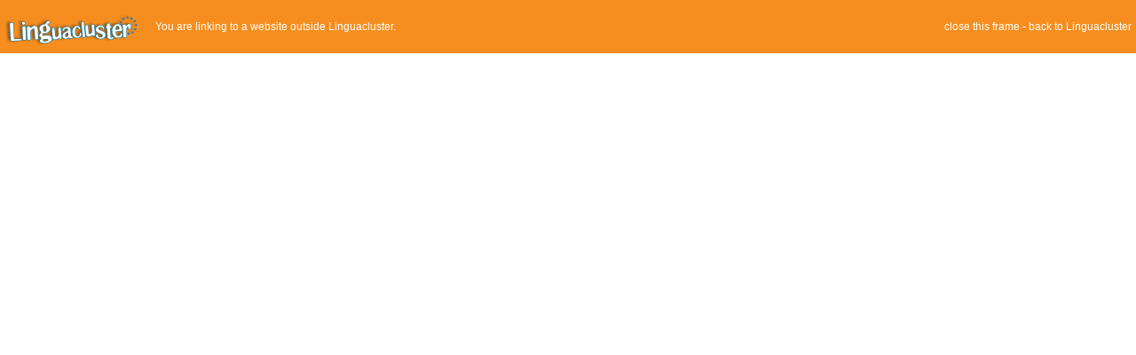

--- FILE ---
content_type: text/html; charset=utf-8
request_url: http://linguacluster.org/en/links/75/visit
body_size: 706
content:


<!DOCTYPE html>

<html xmlns="http://www.w3.org/1999/xhtml">
<head>
<meta http-equiv="Content-Type" content="text/html; charset=utf-8" />
<title>Links - Linguacluster</title>
</head>
<frameset rows="60px,*" border="0">
 <frame src="/en/links/75/visit/frame" scrolling="no" noresize="noresize" frameborder="0" />
 <frame src="http://www.grenzecho.be/" frameborder="0" name="site"  />
 <noframes>
 <body>
 <p>This browser doesn't support frames &hellip;</p>
 </body>
 </noframes>
</frameset>
</html>

<script defer src="https://static.cloudflareinsights.com/beacon.min.js/vcd15cbe7772f49c399c6a5babf22c1241717689176015" integrity="sha512-ZpsOmlRQV6y907TI0dKBHq9Md29nnaEIPlkf84rnaERnq6zvWvPUqr2ft8M1aS28oN72PdrCzSjY4U6VaAw1EQ==" data-cf-beacon='{"version":"2024.11.0","token":"60f96a57930948eb96d39f138fc33c71","r":1,"server_timing":{"name":{"cfCacheStatus":true,"cfEdge":true,"cfExtPri":true,"cfL4":true,"cfOrigin":true,"cfSpeedBrain":true},"location_startswith":null}}' crossorigin="anonymous"></script>


--- FILE ---
content_type: text/html; charset=utf-8
request_url: http://linguacluster.org/en/links/75/visit/frame
body_size: 860
content:


<!DOCTYPE html PUBLIC "-//W3C//DTD XHTML 1.0 Transitional//EN" "http://www.w3.org/TR/xhtml1/DTD/xhtml1-transitional.dtd">
<html xmlns="http://www.w3.org/1999/xhtml">
<head id="Head1"><meta http-equiv="Content-Type" content="text/html; charset=utf-8" /><title>
	Links - Linguacluster
</title>
    <link href="/assets/stylesheets/linguacluster.css" rel="stylesheet" type="text/css" />    
    <link href="/assets/stylesheets/en/linguacluster.css" rel="stylesheet" type="text/css" />
</head>
<body>
    <div id="linkHeader">
        <h1>
            <img src="/assets/images/logo.png" alt="logo" />
        </h1>
        <p id="closeFrame">
            <a href="http://www.grenzecho.be/" target="_top" rel="nofollow">close this frame</a> - 
            <a href="/en" target="_top">back to Linguacluster</a>
        </p>
        <p>
            You are linking to a website outside Linguacluster.
        </p>
    </div>
<script defer src="https://static.cloudflareinsights.com/beacon.min.js/vcd15cbe7772f49c399c6a5babf22c1241717689176015" integrity="sha512-ZpsOmlRQV6y907TI0dKBHq9Md29nnaEIPlkf84rnaERnq6zvWvPUqr2ft8M1aS28oN72PdrCzSjY4U6VaAw1EQ==" data-cf-beacon='{"version":"2024.11.0","token":"60f96a57930948eb96d39f138fc33c71","r":1,"server_timing":{"name":{"cfCacheStatus":true,"cfEdge":true,"cfExtPri":true,"cfL4":true,"cfOrigin":true,"cfSpeedBrain":true},"location_startswith":null}}' crossorigin="anonymous"></script>
</body>
</html>


--- FILE ---
content_type: text/css
request_url: http://linguacluster.org/assets/stylesheets/linguacluster.css
body_size: 5328
content:
html, body, applet, object, iframe,
h1, h2, h3, h4, h5, h6, p, blockquote, pre,
a, abbr, acronym, address, big, cite, code,
del, dfn, em, font, img, ins, kbd, q, s, samp,
small, strike, strong, sub, sup, tt, var,
dl, dt, dd, ol, ul, li,
fieldset, form, label, legend, input, select,
table, caption, tbody, tfoot, thead, tr, th, td {
	margin: 0;
	padding: 0;
	border: 0;
	outline: 0;
	font-weight: inherit;
	font-style: inherit;
	font-size: 12px;
	font-family: Arial,Helvetica,Garuda,sans-serif;
	vertical-align: baseline;
	color:#62555b;
}

p+h1, ul+h1
{ 
    margin-top: 25px;
}

p+h5, ul+h5
{ 
    margin-top: 12px;
}

p+h6, ul+h6
{ 
    margin-top: 14px;
}

p+ul
{
    margin: 8px 0;
}

.landing_text p+p
{
    margin-top: 0.6em;
}

p,form+p 
{
    margin-top: 1em;
}

p+div 
{
    margin-top: 1em;
}

span.italic
{
    font-style:italic;
}

span.bold
{
    font-weight:bold;
}

span.underline
{
    text-decoration: underline;
}

textarea
{
 	margin: 0;
	padding: 0;
	border: 0;
	outline: 0;
	font-size: 12px;
	font-family: Arial,Helvetica,Garuda,sans-serif;
	vertical-align: baseline;
	color:#62555b;   
	overflow:auto;
}

/* remember to define focus styles! */
:focus {
	outline: 0;
}

body {
	line-height: 1.3em;
}

.clear
{
    clear:both; 
}

#print { display: none; }

/*
ol, ul
{
    list-style: none;
}
*/

.social 
{
    margin: 10px 0;   
    clear:both; 
}

.social ol, .social ul
{
    list-style: none !important;
    list-style-position:inside !important;   
    margin:0 !important;
    padding:0 !important; 
}

#content ol, #content ul, #contentLarge ol, #contentLarge ul
{
    list-style-position:outside;
    /*list-style-type:circle;*/
    margin-left:15px;
    padding-left:10px;
}


/* tables still need 'cellspacing="0"' in the markup */
table {
	border-collapse: separate;
	border-spacing: 0;
}

caption, th, td {
	text-align: left;
	font-weight: normal;
}

#adminTable
{
    width:100%;
    padding:20px 0;
}

#adminTable td 
{    
    border-bottom: 1px dashed rgb(211, 211, 211); 
    padding: 6px 5px;
}

#adminTable .checkBoxCol
{
    width:30px;   
}

#adminTable .actionCol
{
    width:90px;
}


#adminTable .iconCol
{
    padding:0;
    width:20px;   
    text-align:center;
}

#adminActions
{
    padding-bottom:40px
}

.adminAction 
{
    float:left; 
    margin-right:15px
}

.adminAction select
{
    margin-right:5px;
}

blockquote:before, blockquote:after, q:before, q:after {
	content: "";
}

blockquote, q {
	quotes: "" "";
}

b, b *, strong, strong * {
font-weight:bold;
}

i, i *, em, em * {
font-style:italic;
}

a{
	text-decoration: none;
}

h1 {
	font-size: 20px;
	margin: 10px 0;
}

h2 {
	font-size: 18px;
	margin: 10px 0;
}

h3 
{
    font-size: 16px; 
    /* margin: 10px 0;*/
    margin: 15px 0;
}

h4
{
    font-size:15px;
    margin: 15px 0 4px 0;
}

h5
{
    font-weight: bold;   
    color: #62555B !important;
}

h6
{
    font-style:italic; 
    font-size:14px;
    font-weight:bold;
    color: #62555B !important;
}

.landing {
	background: #FFF url('/assets/images/landing_bg.png') repeat-x left top;
}

.landing span 
{
 font-size: 15px;   
}

.landing a {
	font-size: 16px;
}

.greenText {
	color: #1e8b4e;
}

.redText {
	color: #ee3124;
}

.blueText {
	color: #00aeef;
}

.orangeText {
	color: #f68b29;
}

.lightGreenText {
	color: #a9cf38;
}

#container {
	width: 960px;
	margin: 0 auto;
	position: relative;
}

.leftSide {
	width:190px;
	position: absolute;
	left: 0;
	top: 0;
}

.leftSide img {
	margin-top: 15px;	
}

.landing #container {
	background: url('/assets/images/landing.gif') no-repeat left top;
	min-height:551px;
}

.landing_text {
    height: 265px;
    left: 50%;
    margin-left: -300px;
    position: absolute;
    top: 80px;
    width: 630px;
	z-index:2;
	padding-bottom: 30px;
}

.landing_text p 
{
    font-size:16px;
    margin-bottom:10px;   
}

.landing_lang {
    height: 100px;
    left: 50%;
    margin-left: 270px;
    position: absolute;
    top: 390px;
    width: 100px;
	z-index:1;
	font-size: 22px; /* Bullets size */
}

.landing_lang a{
	font-size:26px;
}

.landing_lang a:hover {
	color: #666;
}

p {
	font-size:12px;
	letter-spacing:0;
	
}

#footer {
	width: 960px;
	margin: 0 auto;
}

#footer ul
{
    padding-top: 7px;
}

#footer li 
{
    float:left;   
    /*padding-right: 10px;*/
}

#footer li, #footer li a
{
    height:42px;
    display:block;
}

#footer p
{
    font-size: 10px;
}

#content {
	background: url('/assets/images/content-bg.png') repeat-y left top;
	width: 524px;
	min-height:360px;
	margin:0 0 0 200px;
	float: left;
	z-index: 1;
}

.tab
{
    min-height: 440px;
}

#content a , #contentLarge a
{
    text-decoration:underline;
}


#emptyContent 
{
    width: 780px;   
    float: left;
	z-index: 1; 
    margin:0 0 0 200px;
    padding-bottom: 10px;
}

#emptyContentLarge 
{
    width: 960px;   
    float: left;
	z-index: 1; 
    padding-bottom: 10px;
}

#contentLarge {
	background: url('/assets/images/contentlarge.png') repeat-y left top;
	width: 695px;
    min-height:360px;
	margin:0 0 0 200px;
	float: left;
	z-index: 1;
}

#content, #contentLarge {
	padding: 15px 25px 20px 35px;	
}

#contentTop {
	margin:10px 0 0 200px;
	float: left;
	background: url('/assets/images/content-bg-top.png') no-repeat left top;
	height: 26px;
	width: 584px;
}

#contentBottom {
	background: url('/assets/images/content-bg-bottom.png') no-repeat left top;
	height: 26px;
	margin:0 0 0 200px;
	float: left;
	width: 584px;
}

#contentLargeTop {
	margin:10px 0 0 200px;
	float: left;
	background: url('/assets/images/contentlarge-top.png') no-repeat left top;
	height: 26px;
	width: 755px;
}

#contentLargeBottom {
	background: url('/assets/images/contentlarge-bottom.png') no-repeat left top;
	height: 26px;
	margin:0 0 0 200px;
	float: left;
	width: 755px;
}

/*
#buttonsRechts {
	float: right;
    left: 50%;
    margin-left: 320px;
    margin-top: 15px;
    position: absolute;
    width: 160px;
}*/

#buttonsRechts {
	float: right;
    margin-top: 15px;    
    width: 160px;
}

#menu li a  {
	font-family: Arial,Helvetica,Garuda,sans-serif;
	font-weight: bold;
    font-style: normal;
	font-size: 15px;	
}

#menu li 
{
  	background: url("/assets/images/menu_button.png") no-repeat left top;
	width: 145px;
	height: 27px;
	padding: 1px 20px;
	display: block;  
}


#menu li a {
	/*background: url("/assets/images/menu_button.png") no-repeat left top;
	width: 141px;
	height: 27px;
	padding: 1px 20px;
	display: block;*/	
	margin: 10px 0;
	display: block;
}

.landing_text {
	line-height: 1.3em;
}

#footer p {
	padding-top: 15px;
	line-height: 1.5em;
}

.searchLogin {
	left: 50%;
    margin-left: 330px;
    max-width: 155px;
    position: absolute;
    top: 100px;
}

#searchForm {
	margin-bottom: 4px;
}

.langNav {
	position: absolute;
	left: 50%;
	margin-left: 385px;
	top: 10px;
}

#disclaimer {
	clear: both;
	margin-left: 210px;
	margin-top: 40px;
	width:570px;	
	padding-bottom: 20px;
}

/*
#disclaimer a {
	margin-left: 160px;
}
*/

#linkHeader h1
{
    float:left;
}

#closeFrame
{
    float: right;
}

#linkHeader p
{
    margin: 18px 0px 0px 170px;
    color: #FFFFFF;
}

/* Styles for validation helpers */
.field-validation-error
{
    color: #ff0000;
}

.field-validation-valid
{
    display: none;
}

.input-validation-error
{
    border: 1px solid red !important;
}

.validation-summary-errors
{
    font-weight: bold;
    color: #ff0000;
    margin: 10px 0 5px 0;
}

.validation-summary-errors ul 
{    
    list-style-position:inside;
    list-style-type:square;
    margin-left: 15px;
}

.validation-summary-errors li 
{
    color: #ff0000;
}


.validation-summary-valid
{
    display: none;
}

/* Styles for editor and display helpers */
.display-label,
.editor-label
{
    margin: 1em 0 0 0;
}

.display-field,
.editor-field
{
    margin:0.5em 0 0 0;
}

.editor-field input[type=text], .editor-field input[type=password], .editor-field textarea
{
    width: 20em;
}

.editor-field select
{
    width: 248px;
}

.editor-field textarea
{
    height: 13em;
}


input[type=text], input[type=password], textarea, select {
    padding: 2px 3px;
    border-radius: 4px 4px 4px 4px;
}

select
{
    padding: 2px 1px;

}

.formField
{
    width:250px;
}

.selectField
{
    width:258px;
}

input[type=submit].submit, input[type=button].button {
	border: 0;
	height: 22px;
    width: auto;
    overflow: visible;
    padding: 0 4px;
    border-radius: 4px 4px 4px 4px;
    margin-top:1em;
    cursor: pointer;
}

textarea {
    height: 100px;
}

.adminOptions
{
    width:auto;
}

#loader
{
    display:none;
    margin-bottom: 3px;
    margin-left: 5px;
    vertical-align: bottom;
}

.copyright
{
    height: 250px;
}

.copyrightTitle
{
    padding: 5px 0px; 
    font-weight: bold
}

.copyright textarea
{
    height: 170px;
}

.copyrightButton
{
    padding: 5px 0px
}

.copyrightTextArea
{
    text-align: center;
}


/* 
   Plupload
------------------------------------------------------------------- */

/*
.plupload_button {
	display: -moz-inline-box; /* FF < 3*/
/*	display: inline-block;
	text-decoration: none;
    color: #FFFFFF;
    border: 1px solid #5AAB3F;
    padding: 0 4px;
    background: #5AAB3F;
    -moz-border-radius: 4px;
    -khtml-border-radius: 4px;
    -webkit-border-radius: 4px;
    border-radius: 4px;   
}

a.plupload_button, a.plupload_add
{
    text-decoration:none !important;
}
*/

a.plupload_button:hover, a.plupload_add:hover
{
    color: #5AAB3F !important;
	cursor:pointer;
    cursor:hand;
}

.plupload_disabled, a.plupload_disabled:hover {
    color: #737373;
    border-color: #c5c5c5;
    background: #ededed url('/assets/images/buttons-disabled.png') no-repeat 0 center;
	cursor: default;
}

/*
.plupload_add {
	background-position: -181px center;
}
*/



.plupload_container 
{
    
	/*padding: 8px;*/
	/*background: url('/assets/images/transp50.png');*/
	/*-moz-border-radius: 5px;*/
}

.plupload_container input {
	border: 1px solid #DDD;
	font: normal 11px Verdana,sans-serif;
	width: 98%;
}

.plupload_filelist {
	margin: 0;
	padding: 0;
	list-style: none;
}

.plupload_scroll .plupload_filelist {
	height: 185px;
	/*background: #F5F5F5;*/
	overflow-y: auto;
}

.plupload_filelist li {
	padding: 10px 8px;
	/*background: #F5F5F5 url('/assets/images/backgrounds.gif') repeat-x 0 -156px;*/
	border-bottom: 1px solid #DDD;
}

.plupload_filelist_footer {
	/*background: #5AAB3F;*/
	padding: 8px 8px;
	color: #42454A;	
}

.plupload_filelist_footer { height: 22px; line-height: 20px; vertical-align: middle;}
.plupload_file_name {float: left; overflow: hidden}
.plupload_file_status {color: #777;}
.plupload_file_status span {color: #42454A;}
.plupload_file_size, .plupload_file_status, .plupload_progress {
	float: right;
	width: 80px;
}
.plupload_file_size, .plupload_file_status, .plupload_file_action {text-align: right;}

.plupload_filelist .plupload_file_name {width: 205px}

.plupload_file_action {
	float: right;
	width: 16px;
	height: 16px;
	margin-left: 15px;
}

.plupload_file_action * {
	display: none;
	width: 16px;
	height: 16px;
}


li.plupload_done {color:#AAA}

li.plupload_delete a {
	background: url('/assets/images/delete.gif');
}

li.plupload_failed a {
	background: url('/assets/images/error.gif');
	cursor: default;
}

li.plupload_done a {
	background: url('/assets/images/done.gif');
	cursor: default;
}

.plupload_progress {
	display: none;
}

.plupload_progress_container {
	margin-top: 3px;
	border: 1px solid #CCC;
	background: #FFF;
	padding: 1px;
}
.plupload_progress_bar {
	width: 0px;
	height: 7px;
	background: #CDEB8B;
}

.plupload_scroll .plupload_filelist_header .plupload_file_action, .plupload_scroll .plupload_filelist_footer .plupload_file_action {
	margin-right: 17px;
}

/* Floats */

.plupload_clear,.plupload_clearer {clear: both;}
.plupload_clearer, .plupload_progress_bar {
	display: block;
	font-size: 0;
	line-height: 0;	
}

li.plupload_droptext {
	background: transparent;
	text-align: center;
	vertical-align: middle;
	border: 0;
	line-height: 165px;
}

/*
.containerItem
{
    clear:both;
    padding-bottom: 10px;
}

.itemTitle
{
    border-bottom: 1px solid #EEEEEE;
    padding-bottom: 4px;
}

.itemTitle h3
{
   margin: 10px 0 5px 0;
}

.itemDate
{
    font-style: italic;
    font-size: 11px;
    
}
*/

.pager
{
    margin-top: 20px;
}

.fieldSet 
{
    border-radius: 4px 4px 4px 4px; 
    padding: 10px;
    margin: 15px 0;  
}

#ou{width:68px;height:42px;background-position:-0px -0px;background-repeat:no-repeat;}
#europa{width:34px;height:42px;background-position:-68px -0px;background-repeat:no-repeat;}
#uhasselt{width:63px;height:42px;background-position:-103px -0px;background-repeat:no-repeat;}
#interregmr{width:44px;height:42px;background-position:-166px -0px;background-repeat:no-repeat;}
#bezregkoeln{width:65px;height:42px;background-position:-210px -0px;background-repeat:no-repeat;}
#euregiomr{width:36px;height:42px;background-position:-275px -0px;background-repeat:no-repeat;}
#regioaachen{width:38px;height:42px;background-position:-311px -0px;background-repeat:no-repeat;}
#talenacademie{width:44px;height:42px;background-position:-349px -0px;background-repeat:no-repeat;}
#wirtschaftnrw{width:83px;height:42px;background-position:-393px -0px;background-repeat:no-repeat;}
#maisondeslangues{width:47px;height:42px;background-position:-476px -0px;background-repeat:no-repeat;}
#leforem{width:42px;height:42px;background-position:-523px -0px;background-repeat:no-repeat;}
#dg{width:45px;height:42px;background-position:-565px -0px;background-repeat:no-repeat;}
#limburgnl{width:77px;height:42px;background-position:-610px -0px;background-repeat:no-repeat;}
#limburgbe{width:66px;height:42px;background-position:-687px -0px;background-repeat:no-repeat;}
#wallonie{width:31px;height:42px;background-position:-753px -0px;background-repeat:no-repeat;}
#cfwb{width:40px;height:42px;background-position:-784px -0px;background-repeat:no-repeat;}
#ou, #europa, #uhasselt, #interregmr, #bezregkoeln, #euregiomr, #regioaachen, #talenacademie, #wirtschaftnrw, #maisondeslangues, #leforem, #dg, #limburgnl, #limburgbe, #wallonie, #cfwb {background-image:url('/assets/images/sponsors.png');}


#content #subscribe .coll
{
    padding: 5px 0;
    clear:both;
}

#content #subscribe label
{
    float:left;
    width:150px;
}

#content #subscribe input[type="text"]
{
    width: 200px;
}

#content #subscribe input[type="checkbox"]
{
    margin-right: 5px;
}

#content #partners div.partner
{
    padding:10px 0; 
    clear:both  
}

#content #partners div.partner .partner_logo
{
    width:60px; 
    float:left; 
    text-align:center
}

#content #partners div.partner .partner_text
{
    margin-left:80px;
}

#content #partners div.partner .partner_text ul
{
   list-style-type: disc;
   margin: 5px 0 0 10px;
}

blockquote {
    border-left: 5px solid #EEEEEE;
    margin: 20px;
    padding: 0 0 0 15px;
    font-style: italic;
}

.topspaced 
{
    margin-top: 15px;   
}

.moretopspaced 
{
    margin-top: 40px;   
}

#content #stories-table
{
    margin-top: 10px; 
    width:100%; 
    border: 1px solid #EEEEEE;
    border-collapse:collapse;
}

#content #stories-table tr td, #content #stories-table tr th
{
    padding-left: 10px;
    border-top: 1px solid #EEEEEE;
    vertical-align:middle;
    width:25%;
}

#jMenu {
	display:table;
	margin:0;
	padding:0
}

#jMenu li {
	display:table-cell;
	background-color:#FBFAFA;
	margin:0;
	float:left;
	background: url("../img/menu_button_sel_nl.png") no-repeat scroll left top transparent;
    height: 27px;
    /*padding: 1px 20px;*/
    width: 145px;
}

#jMenu>li {
	background: none;
}

#jMenu li a {
	margin: 0;
	display:block;
	background-color: transparent;
	cursor:pointer;
}
	
#jMenu li ul li {
	background: url("/assets/images/menu_button.png") no-repeat scroll left top transparent;
	display:block;
	height: 27px;
	padding: 1px 20px;
	width: 145px;
}
	
#jMenu li ul li a {
	display:block;
	font-family: Arial,Helvetica,Garuda,sans-serif;
	font-size: 15px;
	font-style: normal;
	font-weight: bold;
	margin: 10px 0;
}

--- FILE ---
content_type: text/css
request_url: http://linguacluster.org/assets/stylesheets/en/linguacluster.css
body_size: 1075
content:
/* English
----------------- */
h1, h2, h3, h4, h5, h6 {
    color: #F68B28;
}

input[type=text], input[type=password], textarea, select {
    border: 1px solid #F68B28;
}

input[type=submit].submit, input[type=button].button {
    background-color: #F68B28;
	color: #FFF;
}

.fieldSet 
{
    border: 1px solid #F68B28;
}

#content a:hover, #contentLarge a:hover {
	color: #F68B28;
}

#header a, #header p, #linkHeader a, #disclaimer a {
	color: #FFF;
}

#header a:hover, #linkHeader a:hover, #disclaimer a:hover {
	text-decoration:underline;
}

.lang {
	background: #f68e1f url('/assets/images/en/en-bg.png') repeat-x left 151px;
}

#header {
	background: #f68b28 repeat-x left top;
	height: 151px;
	overflow:visible;
}

#header img {
	display: block;
	margin: 0 auto;
	background-color:transparent;
	z-index: 2;
}

#linkHeader 
{
    background: none repeat-x scroll left top #f68e1f;
    height: 151px;
    overflow: visible;
    padding: 5px 5px;
}


/*.index li#index a, .elearn li#elearn a {*/
.index li#index, .elearn li#elearn
{
	background: url("/assets/images/en/menu_button_sel_en.png") no-repeat left top;	
}

.lang .leftSide {
	border-right: 1px solid #ffc20e;
}

.lang .searchLogin input[type="text"] {
	 background: url("/assets/images/en/search-en.png") no-repeat left top;
	 border: 0;
	 width: 125px;
	 height: 19px;
	 font-size: 12px;
	 padding: 0 10px;
}

#menu li a:hover {
	color:#F68B28;
}

.searchTable
{
     width:100%; 
     padding: 10px; 
     margin:30px 0; 
     background-color: #EEEEEE; 
     border: 1px solid #F68B28;
}


.plupload_wrapper {
	/*font: normal 11px Verdana,sans-serif;*/
	border: 1px solid #F68B28;
	width: 100%;
}


.roomMessageTable td.message
{
    width: 60%;
    border-bottom: 1px solid #F68B28;
    padding: 10px;
}

.roomMessageTable td.comment
{
    width: 40%;
    border-bottom: 1px solid #F68B28;
    border-left: 1px solid #F68B28;
    padding: 10px; 
}

#jMenu li ul {
	display:none;
	position:absolute;
	margin:0;	
	margin-top: 30px;
	background: #409f40 url('/assets/images/en/en-bg.png') repeat-x left top;
	padding: 0 0 10px 0;
	border: 1px solid #F68B28;
	border-top: none;
}

#jMenu li ul li a:hover {
	color: #F68B28;
}